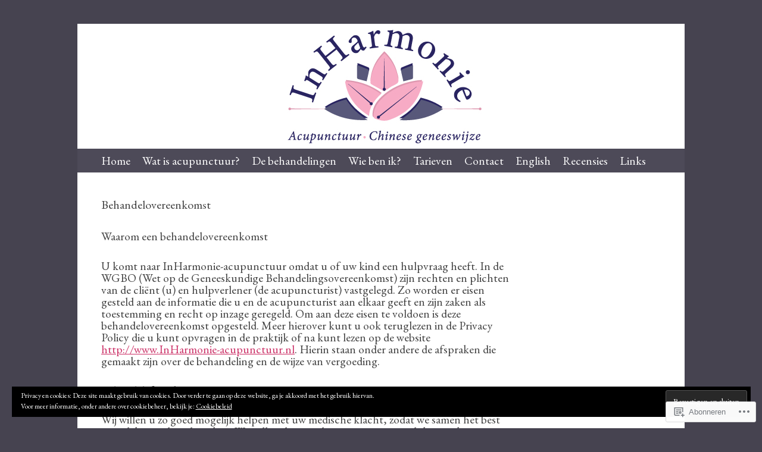

--- FILE ---
content_type: text/css;charset=utf-8
request_url: https://s0.wp.com/?custom-css=1&csblog=7GdZa&cscache=6&csrev=34
body_size: 57
content:
.site-header .site-branding{background-color:transparent;background-image:url('https://inhamonieacupunctuur.files.wordpress.com/2019/09/logo_1020x210.jpg');background-position:50% 0;background-repeat:no-repeat;height:210px}@media only screen and (max-width : 906px){.site-header .site-branding{background-color:transparent;background-image:url('https://inhamonieacupunctuur.files.wordpress.com/2019/09/logo_1020x210.jpg');background-position:50% 0;background-repeat:no-repeat;height:188px}}@media only screen and (max-width : 800px){.site-header .site-branding{background-color:transparent;background-image:url('https://inhamonieacupunctuur.files.wordpress.com/2019/09/logo_1020x210.jpg');background-position:50% 0;background-repeat:no-repeat;height:167px}}@media only screen and (max-width : 768px){.site-header .site-branding{background-color:transparent;background-image:url('https://inhamonieacupunctuur.files.wordpress.com/2019/09/logo_480x104.jpg');background-position:50% 0;background-repeat:no-repeat;height:161px}}@media only screen and (max-width : 640px){.site-header .site-branding{background-color:transparent;background-image:url('https://inhamonieacupunctuur.files.wordpress.com/2019/09/logo_480x104.jpg');background-position:50% 0;background-repeat:no-repeat;height:136px}}@media only screen and (max-width : 568px){.site-header .site-branding{background-color:transparent;background-image:url('https://inhamonieacupunctuur.files.wordpress.com/2019/09/logo_480x104.jpg');background-position:50% 0;background-repeat:no-repeat;height:122px}}@media only screen and (max-width : 480px){.site-header .site-branding{background-color:transparent;background-image:url('https://inhamonieacupunctuur.files.wordpress.com/2019/09/logo_320x72.jpg');background-position:50% 0;background-repeat:no-repeat;height:104px}}@media only screen and (max-width : 320px){.site-header .site-branding{background-color:transparent;background-image:url('https://inhamonieacupunctuur.files.wordpress.com/2019/09/logo_320x72.jpg');background-position:50% 0;background-repeat:no-repeat;height:72px}}